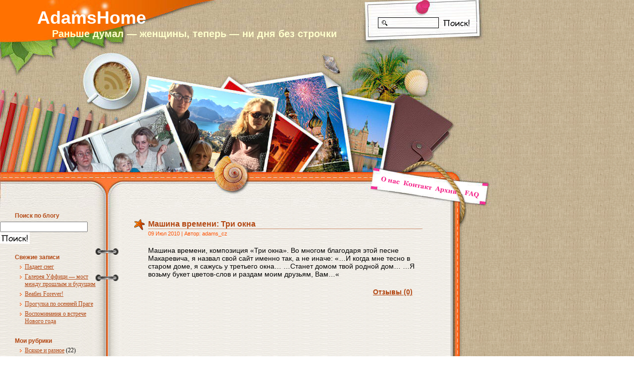

--- FILE ---
content_type: text/html; charset=UTF-8
request_url: https://blog.adamov.info/tag/%D1%82%D1%80%D0%B8-%D0%BE%D0%BA%D0%BD%D0%B0/
body_size: 11333
content:
<!DOCTYPE html PUBLIC "-//W3C//DTD XHTML 1.0 Transitional//EN" "http://www.w3.org/TR/xhtml1/DTD/xhtml1-transitional.dtd">
<html xmlns="http://www.w3.org/1999/xhtml">
<head>
<meta http-equiv="Content-Type" content="text/html; charset=UTF-8" />
<title>AdamsHomeТри окна | AdamsHome</title>
<meta name="generator" content="WordPress 6.9" />
<link rel="stylesheet" href="https://blog.adamov.info/wp-content/themes/travelling-logbook/style.css" type="text/css" media="screen" />

<!--[if lte IE 6]>
<link rel="stylesheet" type="text/css" href="https://blog.adamov.info/wp-content/themes/travelling-logbook/ie6.css" />
<![endif]-->

<!--[if IE 7]>
<link rel="stylesheet" type="text/css" href="https://blog.adamov.info/wp-content/themes/travelling-logbook/ie7.css" />
<![endif]-->

<link rel="alternate" type="application/rss+xml" title="RSS 2.0" href="https://blog.adamov.info/feed/" />
<link rel="alternate" type="text/xml" title="RSS .92" href="https://blog.adamov.info/feed/rss/" />
<link rel="alternate" type="application/atom+xml" title="Atom 0.3" href="https://blog.adamov.info/feed/atom/" />
<link rel="pingback" href="https://blog.adamov.info/xmlrpc.php" />
	<link rel='archives' title='Февраль 2025' href='https://blog.adamov.info/2025/02/' />
	<link rel='archives' title='Июнь 2024' href='https://blog.adamov.info/2024/06/' />
	<link rel='archives' title='Декабрь 2019' href='https://blog.adamov.info/2019/12/' />
	<link rel='archives' title='Октябрь 2019' href='https://blog.adamov.info/2019/10/' />
	<link rel='archives' title='Январь 2018' href='https://blog.adamov.info/2018/01/' />
	<link rel='archives' title='Апрель 2017' href='https://blog.adamov.info/2017/04/' />
	<link rel='archives' title='Март 2017' href='https://blog.adamov.info/2017/03/' />
	<link rel='archives' title='Октябрь 2016' href='https://blog.adamov.info/2016/10/' />
	<link rel='archives' title='Февраль 2016' href='https://blog.adamov.info/2016/02/' />
	<link rel='archives' title='Январь 2016' href='https://blog.adamov.info/2016/01/' />
	<link rel='archives' title='Октябрь 2015' href='https://blog.adamov.info/2015/10/' />
	<link rel='archives' title='Январь 2013' href='https://blog.adamov.info/2013/01/' />
	<link rel='archives' title='Ноябрь 2012' href='https://blog.adamov.info/2012/11/' />
	<link rel='archives' title='Октябрь 2012' href='https://blog.adamov.info/2012/10/' />
	<link rel='archives' title='Сентябрь 2012' href='https://blog.adamov.info/2012/09/' />
	<link rel='archives' title='Июль 2012' href='https://blog.adamov.info/2012/07/' />
	<link rel='archives' title='Май 2012' href='https://blog.adamov.info/2012/05/' />
	<link rel='archives' title='Апрель 2012' href='https://blog.adamov.info/2012/04/' />
	<link rel='archives' title='Март 2012' href='https://blog.adamov.info/2012/03/' />
	<link rel='archives' title='Февраль 2012' href='https://blog.adamov.info/2012/02/' />
	<link rel='archives' title='Январь 2012' href='https://blog.adamov.info/2012/01/' />
	<link rel='archives' title='Ноябрь 2011' href='https://blog.adamov.info/2011/11/' />
	<link rel='archives' title='Октябрь 2011' href='https://blog.adamov.info/2011/10/' />
	<link rel='archives' title='Июль 2011' href='https://blog.adamov.info/2011/07/' />
	<link rel='archives' title='Март 2011' href='https://blog.adamov.info/2011/03/' />
	<link rel='archives' title='Февраль 2011' href='https://blog.adamov.info/2011/02/' />
	<link rel='archives' title='Январь 2011' href='https://blog.adamov.info/2011/01/' />
	<link rel='archives' title='Декабрь 2010' href='https://blog.adamov.info/2010/12/' />
	<link rel='archives' title='Ноябрь 2010' href='https://blog.adamov.info/2010/11/' />
	<link rel='archives' title='Октябрь 2010' href='https://blog.adamov.info/2010/10/' />
	<link rel='archives' title='Сентябрь 2010' href='https://blog.adamov.info/2010/09/' />
	<link rel='archives' title='Август 2010' href='https://blog.adamov.info/2010/08/' />
	<link rel='archives' title='Июль 2010' href='https://blog.adamov.info/2010/07/' />
	<link rel='archives' title='Июнь 2010' href='https://blog.adamov.info/2010/06/' />
	<link rel='archives' title='Май 2010' href='https://blog.adamov.info/2010/05/' />
	<link rel='archives' title='Апрель 2010' href='https://blog.adamov.info/2010/04/' />
	<link rel='archives' title='Март 2010' href='https://blog.adamov.info/2010/03/' />
	<link rel='archives' title='Февраль 2010' href='https://blog.adamov.info/2010/02/' />
	<link rel='archives' title='Январь 2010' href='https://blog.adamov.info/2010/01/' />
	<link rel='archives' title='Декабрь 2009' href='https://blog.adamov.info/2009/12/' />
	<link rel='archives' title='Ноябрь 2009' href='https://blog.adamov.info/2009/11/' />
	<link rel='archives' title='Октябрь 2009' href='https://blog.adamov.info/2009/10/' />
	<link rel='archives' title='Сентябрь 2009' href='https://blog.adamov.info/2009/09/' />
	<link rel='archives' title='Август 2009' href='https://blog.adamov.info/2009/08/' />


		<!-- All in One SEO 4.9.1.1 - aioseo.com -->
	<meta name="robots" content="max-image-preview:large" />
	<meta name="google-site-verification" content="zCGHntAX4ydKDhYYWi8PWFPaHt3AU36s-Db5EHJ99SY" />
	<link rel="canonical" href="https://blog.adamov.info/tag/%d1%82%d1%80%d0%b8-%d0%be%d0%ba%d0%bd%d0%b0/" />
	<meta name="generator" content="All in One SEO (AIOSEO) 4.9.1.1" />
		<script type="application/ld+json" class="aioseo-schema">
			{"@context":"https:\/\/schema.org","@graph":[{"@type":"BreadcrumbList","@id":"https:\/\/blog.adamov.info\/tag\/%D1%82%D1%80%D0%B8-%D0%BE%D0%BA%D0%BD%D0%B0\/#breadcrumblist","itemListElement":[{"@type":"ListItem","@id":"https:\/\/blog.adamov.info#listItem","position":1,"name":"\u0413\u043b\u0430\u0432\u043d\u0430\u044f","item":"https:\/\/blog.adamov.info","nextItem":{"@type":"ListItem","@id":"https:\/\/blog.adamov.info\/tag\/%d1%82%d1%80%d0%b8-%d0%be%d0%ba%d0%bd%d0%b0\/#listItem","name":"\u0422\u0440\u0438 \u043e\u043a\u043d\u0430"}},{"@type":"ListItem","@id":"https:\/\/blog.adamov.info\/tag\/%d1%82%d1%80%d0%b8-%d0%be%d0%ba%d0%bd%d0%b0\/#listItem","position":2,"name":"\u0422\u0440\u0438 \u043e\u043a\u043d\u0430","previousItem":{"@type":"ListItem","@id":"https:\/\/blog.adamov.info#listItem","name":"\u0413\u043b\u0430\u0432\u043d\u0430\u044f"}}]},{"@type":"CollectionPage","@id":"https:\/\/blog.adamov.info\/tag\/%D1%82%D1%80%D0%B8-%D0%BE%D0%BA%D0%BD%D0%B0\/#collectionpage","url":"https:\/\/blog.adamov.info\/tag\/%D1%82%D1%80%D0%B8-%D0%BE%D0%BA%D0%BD%D0%B0\/","name":"\u0422\u0440\u0438 \u043e\u043a\u043d\u0430 | AdamsHome","inLanguage":"ru-RU","isPartOf":{"@id":"https:\/\/blog.adamov.info\/#website"},"breadcrumb":{"@id":"https:\/\/blog.adamov.info\/tag\/%D1%82%D1%80%D0%B8-%D0%BE%D0%BA%D0%BD%D0%B0\/#breadcrumblist"}},{"@type":"Organization","@id":"https:\/\/blog.adamov.info\/#organization","name":"AdamsHome","description":"\u0420\u0430\u043d\u044c\u0448\u0435 \u0434\u0443\u043c\u0430\u043b - \u0436\u0435\u043d\u0449\u0438\u043d\u044b, \u0442\u0435\u043f\u0435\u0440\u044c - \u043d\u0438 \u0434\u043d\u044f \u0431\u0435\u0437 \u0441\u0442\u0440\u043e\u0447\u043a\u0438","url":"https:\/\/blog.adamov.info\/"},{"@type":"WebSite","@id":"https:\/\/blog.adamov.info\/#website","url":"https:\/\/blog.adamov.info\/","name":"AdamsHome","description":"\u0420\u0430\u043d\u044c\u0448\u0435 \u0434\u0443\u043c\u0430\u043b - \u0436\u0435\u043d\u0449\u0438\u043d\u044b, \u0442\u0435\u043f\u0435\u0440\u044c - \u043d\u0438 \u0434\u043d\u044f \u0431\u0435\u0437 \u0441\u0442\u0440\u043e\u0447\u043a\u0438","inLanguage":"ru-RU","publisher":{"@id":"https:\/\/blog.adamov.info\/#organization"}}]}
		</script>
		<!-- All in One SEO -->

<link rel="alternate" type="application/rss+xml" title="AdamsHome &raquo; Лента метки Три окна" href="https://blog.adamov.info/tag/%d1%82%d1%80%d0%b8-%d0%be%d0%ba%d0%bd%d0%b0/feed/" />
<style id='wp-img-auto-sizes-contain-inline-css' type='text/css'>
img:is([sizes=auto i],[sizes^="auto," i]){contain-intrinsic-size:3000px 1500px}
/*# sourceURL=wp-img-auto-sizes-contain-inline-css */
</style>
<style id='wp-emoji-styles-inline-css' type='text/css'>

	img.wp-smiley, img.emoji {
		display: inline !important;
		border: none !important;
		box-shadow: none !important;
		height: 1em !important;
		width: 1em !important;
		margin: 0 0.07em !important;
		vertical-align: -0.1em !important;
		background: none !important;
		padding: 0 !important;
	}
/*# sourceURL=wp-emoji-styles-inline-css */
</style>
<style id='wp-block-library-inline-css' type='text/css'>
:root{--wp-block-synced-color:#7a00df;--wp-block-synced-color--rgb:122,0,223;--wp-bound-block-color:var(--wp-block-synced-color);--wp-editor-canvas-background:#ddd;--wp-admin-theme-color:#007cba;--wp-admin-theme-color--rgb:0,124,186;--wp-admin-theme-color-darker-10:#006ba1;--wp-admin-theme-color-darker-10--rgb:0,107,160.5;--wp-admin-theme-color-darker-20:#005a87;--wp-admin-theme-color-darker-20--rgb:0,90,135;--wp-admin-border-width-focus:2px}@media (min-resolution:192dpi){:root{--wp-admin-border-width-focus:1.5px}}.wp-element-button{cursor:pointer}:root .has-very-light-gray-background-color{background-color:#eee}:root .has-very-dark-gray-background-color{background-color:#313131}:root .has-very-light-gray-color{color:#eee}:root .has-very-dark-gray-color{color:#313131}:root .has-vivid-green-cyan-to-vivid-cyan-blue-gradient-background{background:linear-gradient(135deg,#00d084,#0693e3)}:root .has-purple-crush-gradient-background{background:linear-gradient(135deg,#34e2e4,#4721fb 50%,#ab1dfe)}:root .has-hazy-dawn-gradient-background{background:linear-gradient(135deg,#faaca8,#dad0ec)}:root .has-subdued-olive-gradient-background{background:linear-gradient(135deg,#fafae1,#67a671)}:root .has-atomic-cream-gradient-background{background:linear-gradient(135deg,#fdd79a,#004a59)}:root .has-nightshade-gradient-background{background:linear-gradient(135deg,#330968,#31cdcf)}:root .has-midnight-gradient-background{background:linear-gradient(135deg,#020381,#2874fc)}:root{--wp--preset--font-size--normal:16px;--wp--preset--font-size--huge:42px}.has-regular-font-size{font-size:1em}.has-larger-font-size{font-size:2.625em}.has-normal-font-size{font-size:var(--wp--preset--font-size--normal)}.has-huge-font-size{font-size:var(--wp--preset--font-size--huge)}.has-text-align-center{text-align:center}.has-text-align-left{text-align:left}.has-text-align-right{text-align:right}.has-fit-text{white-space:nowrap!important}#end-resizable-editor-section{display:none}.aligncenter{clear:both}.items-justified-left{justify-content:flex-start}.items-justified-center{justify-content:center}.items-justified-right{justify-content:flex-end}.items-justified-space-between{justify-content:space-between}.screen-reader-text{border:0;clip-path:inset(50%);height:1px;margin:-1px;overflow:hidden;padding:0;position:absolute;width:1px;word-wrap:normal!important}.screen-reader-text:focus{background-color:#ddd;clip-path:none;color:#444;display:block;font-size:1em;height:auto;left:5px;line-height:normal;padding:15px 23px 14px;text-decoration:none;top:5px;width:auto;z-index:100000}html :where(.has-border-color){border-style:solid}html :where([style*=border-top-color]){border-top-style:solid}html :where([style*=border-right-color]){border-right-style:solid}html :where([style*=border-bottom-color]){border-bottom-style:solid}html :where([style*=border-left-color]){border-left-style:solid}html :where([style*=border-width]){border-style:solid}html :where([style*=border-top-width]){border-top-style:solid}html :where([style*=border-right-width]){border-right-style:solid}html :where([style*=border-bottom-width]){border-bottom-style:solid}html :where([style*=border-left-width]){border-left-style:solid}html :where(img[class*=wp-image-]){height:auto;max-width:100%}:where(figure){margin:0 0 1em}html :where(.is-position-sticky){--wp-admin--admin-bar--position-offset:var(--wp-admin--admin-bar--height,0px)}@media screen and (max-width:600px){html :where(.is-position-sticky){--wp-admin--admin-bar--position-offset:0px}}

/*# sourceURL=wp-block-library-inline-css */
</style><style id='global-styles-inline-css' type='text/css'>
:root{--wp--preset--aspect-ratio--square: 1;--wp--preset--aspect-ratio--4-3: 4/3;--wp--preset--aspect-ratio--3-4: 3/4;--wp--preset--aspect-ratio--3-2: 3/2;--wp--preset--aspect-ratio--2-3: 2/3;--wp--preset--aspect-ratio--16-9: 16/9;--wp--preset--aspect-ratio--9-16: 9/16;--wp--preset--color--black: #000000;--wp--preset--color--cyan-bluish-gray: #abb8c3;--wp--preset--color--white: #ffffff;--wp--preset--color--pale-pink: #f78da7;--wp--preset--color--vivid-red: #cf2e2e;--wp--preset--color--luminous-vivid-orange: #ff6900;--wp--preset--color--luminous-vivid-amber: #fcb900;--wp--preset--color--light-green-cyan: #7bdcb5;--wp--preset--color--vivid-green-cyan: #00d084;--wp--preset--color--pale-cyan-blue: #8ed1fc;--wp--preset--color--vivid-cyan-blue: #0693e3;--wp--preset--color--vivid-purple: #9b51e0;--wp--preset--gradient--vivid-cyan-blue-to-vivid-purple: linear-gradient(135deg,rgb(6,147,227) 0%,rgb(155,81,224) 100%);--wp--preset--gradient--light-green-cyan-to-vivid-green-cyan: linear-gradient(135deg,rgb(122,220,180) 0%,rgb(0,208,130) 100%);--wp--preset--gradient--luminous-vivid-amber-to-luminous-vivid-orange: linear-gradient(135deg,rgb(252,185,0) 0%,rgb(255,105,0) 100%);--wp--preset--gradient--luminous-vivid-orange-to-vivid-red: linear-gradient(135deg,rgb(255,105,0) 0%,rgb(207,46,46) 100%);--wp--preset--gradient--very-light-gray-to-cyan-bluish-gray: linear-gradient(135deg,rgb(238,238,238) 0%,rgb(169,184,195) 100%);--wp--preset--gradient--cool-to-warm-spectrum: linear-gradient(135deg,rgb(74,234,220) 0%,rgb(151,120,209) 20%,rgb(207,42,186) 40%,rgb(238,44,130) 60%,rgb(251,105,98) 80%,rgb(254,248,76) 100%);--wp--preset--gradient--blush-light-purple: linear-gradient(135deg,rgb(255,206,236) 0%,rgb(152,150,240) 100%);--wp--preset--gradient--blush-bordeaux: linear-gradient(135deg,rgb(254,205,165) 0%,rgb(254,45,45) 50%,rgb(107,0,62) 100%);--wp--preset--gradient--luminous-dusk: linear-gradient(135deg,rgb(255,203,112) 0%,rgb(199,81,192) 50%,rgb(65,88,208) 100%);--wp--preset--gradient--pale-ocean: linear-gradient(135deg,rgb(255,245,203) 0%,rgb(182,227,212) 50%,rgb(51,167,181) 100%);--wp--preset--gradient--electric-grass: linear-gradient(135deg,rgb(202,248,128) 0%,rgb(113,206,126) 100%);--wp--preset--gradient--midnight: linear-gradient(135deg,rgb(2,3,129) 0%,rgb(40,116,252) 100%);--wp--preset--font-size--small: 13px;--wp--preset--font-size--medium: 20px;--wp--preset--font-size--large: 36px;--wp--preset--font-size--x-large: 42px;--wp--preset--spacing--20: 0.44rem;--wp--preset--spacing--30: 0.67rem;--wp--preset--spacing--40: 1rem;--wp--preset--spacing--50: 1.5rem;--wp--preset--spacing--60: 2.25rem;--wp--preset--spacing--70: 3.38rem;--wp--preset--spacing--80: 5.06rem;--wp--preset--shadow--natural: 6px 6px 9px rgba(0, 0, 0, 0.2);--wp--preset--shadow--deep: 12px 12px 50px rgba(0, 0, 0, 0.4);--wp--preset--shadow--sharp: 6px 6px 0px rgba(0, 0, 0, 0.2);--wp--preset--shadow--outlined: 6px 6px 0px -3px rgb(255, 255, 255), 6px 6px rgb(0, 0, 0);--wp--preset--shadow--crisp: 6px 6px 0px rgb(0, 0, 0);}:where(.is-layout-flex){gap: 0.5em;}:where(.is-layout-grid){gap: 0.5em;}body .is-layout-flex{display: flex;}.is-layout-flex{flex-wrap: wrap;align-items: center;}.is-layout-flex > :is(*, div){margin: 0;}body .is-layout-grid{display: grid;}.is-layout-grid > :is(*, div){margin: 0;}:where(.wp-block-columns.is-layout-flex){gap: 2em;}:where(.wp-block-columns.is-layout-grid){gap: 2em;}:where(.wp-block-post-template.is-layout-flex){gap: 1.25em;}:where(.wp-block-post-template.is-layout-grid){gap: 1.25em;}.has-black-color{color: var(--wp--preset--color--black) !important;}.has-cyan-bluish-gray-color{color: var(--wp--preset--color--cyan-bluish-gray) !important;}.has-white-color{color: var(--wp--preset--color--white) !important;}.has-pale-pink-color{color: var(--wp--preset--color--pale-pink) !important;}.has-vivid-red-color{color: var(--wp--preset--color--vivid-red) !important;}.has-luminous-vivid-orange-color{color: var(--wp--preset--color--luminous-vivid-orange) !important;}.has-luminous-vivid-amber-color{color: var(--wp--preset--color--luminous-vivid-amber) !important;}.has-light-green-cyan-color{color: var(--wp--preset--color--light-green-cyan) !important;}.has-vivid-green-cyan-color{color: var(--wp--preset--color--vivid-green-cyan) !important;}.has-pale-cyan-blue-color{color: var(--wp--preset--color--pale-cyan-blue) !important;}.has-vivid-cyan-blue-color{color: var(--wp--preset--color--vivid-cyan-blue) !important;}.has-vivid-purple-color{color: var(--wp--preset--color--vivid-purple) !important;}.has-black-background-color{background-color: var(--wp--preset--color--black) !important;}.has-cyan-bluish-gray-background-color{background-color: var(--wp--preset--color--cyan-bluish-gray) !important;}.has-white-background-color{background-color: var(--wp--preset--color--white) !important;}.has-pale-pink-background-color{background-color: var(--wp--preset--color--pale-pink) !important;}.has-vivid-red-background-color{background-color: var(--wp--preset--color--vivid-red) !important;}.has-luminous-vivid-orange-background-color{background-color: var(--wp--preset--color--luminous-vivid-orange) !important;}.has-luminous-vivid-amber-background-color{background-color: var(--wp--preset--color--luminous-vivid-amber) !important;}.has-light-green-cyan-background-color{background-color: var(--wp--preset--color--light-green-cyan) !important;}.has-vivid-green-cyan-background-color{background-color: var(--wp--preset--color--vivid-green-cyan) !important;}.has-pale-cyan-blue-background-color{background-color: var(--wp--preset--color--pale-cyan-blue) !important;}.has-vivid-cyan-blue-background-color{background-color: var(--wp--preset--color--vivid-cyan-blue) !important;}.has-vivid-purple-background-color{background-color: var(--wp--preset--color--vivid-purple) !important;}.has-black-border-color{border-color: var(--wp--preset--color--black) !important;}.has-cyan-bluish-gray-border-color{border-color: var(--wp--preset--color--cyan-bluish-gray) !important;}.has-white-border-color{border-color: var(--wp--preset--color--white) !important;}.has-pale-pink-border-color{border-color: var(--wp--preset--color--pale-pink) !important;}.has-vivid-red-border-color{border-color: var(--wp--preset--color--vivid-red) !important;}.has-luminous-vivid-orange-border-color{border-color: var(--wp--preset--color--luminous-vivid-orange) !important;}.has-luminous-vivid-amber-border-color{border-color: var(--wp--preset--color--luminous-vivid-amber) !important;}.has-light-green-cyan-border-color{border-color: var(--wp--preset--color--light-green-cyan) !important;}.has-vivid-green-cyan-border-color{border-color: var(--wp--preset--color--vivid-green-cyan) !important;}.has-pale-cyan-blue-border-color{border-color: var(--wp--preset--color--pale-cyan-blue) !important;}.has-vivid-cyan-blue-border-color{border-color: var(--wp--preset--color--vivid-cyan-blue) !important;}.has-vivid-purple-border-color{border-color: var(--wp--preset--color--vivid-purple) !important;}.has-vivid-cyan-blue-to-vivid-purple-gradient-background{background: var(--wp--preset--gradient--vivid-cyan-blue-to-vivid-purple) !important;}.has-light-green-cyan-to-vivid-green-cyan-gradient-background{background: var(--wp--preset--gradient--light-green-cyan-to-vivid-green-cyan) !important;}.has-luminous-vivid-amber-to-luminous-vivid-orange-gradient-background{background: var(--wp--preset--gradient--luminous-vivid-amber-to-luminous-vivid-orange) !important;}.has-luminous-vivid-orange-to-vivid-red-gradient-background{background: var(--wp--preset--gradient--luminous-vivid-orange-to-vivid-red) !important;}.has-very-light-gray-to-cyan-bluish-gray-gradient-background{background: var(--wp--preset--gradient--very-light-gray-to-cyan-bluish-gray) !important;}.has-cool-to-warm-spectrum-gradient-background{background: var(--wp--preset--gradient--cool-to-warm-spectrum) !important;}.has-blush-light-purple-gradient-background{background: var(--wp--preset--gradient--blush-light-purple) !important;}.has-blush-bordeaux-gradient-background{background: var(--wp--preset--gradient--blush-bordeaux) !important;}.has-luminous-dusk-gradient-background{background: var(--wp--preset--gradient--luminous-dusk) !important;}.has-pale-ocean-gradient-background{background: var(--wp--preset--gradient--pale-ocean) !important;}.has-electric-grass-gradient-background{background: var(--wp--preset--gradient--electric-grass) !important;}.has-midnight-gradient-background{background: var(--wp--preset--gradient--midnight) !important;}.has-small-font-size{font-size: var(--wp--preset--font-size--small) !important;}.has-medium-font-size{font-size: var(--wp--preset--font-size--medium) !important;}.has-large-font-size{font-size: var(--wp--preset--font-size--large) !important;}.has-x-large-font-size{font-size: var(--wp--preset--font-size--x-large) !important;}
/*# sourceURL=global-styles-inline-css */
</style>

<style id='classic-theme-styles-inline-css' type='text/css'>
/*! This file is auto-generated */
.wp-block-button__link{color:#fff;background-color:#32373c;border-radius:9999px;box-shadow:none;text-decoration:none;padding:calc(.667em + 2px) calc(1.333em + 2px);font-size:1.125em}.wp-block-file__button{background:#32373c;color:#fff;text-decoration:none}
/*# sourceURL=/wp-includes/css/classic-themes.min.css */
</style>
<link rel='stylesheet' id='fancybox-css' href='https://blog.adamov.info/wp-content/plugins/easy-fancybox/fancybox/1.5.4/jquery.fancybox.min.css?ver=6.9' type='text/css' media='screen' />
<style id='fancybox-inline-css' type='text/css'>
#fancybox-outer{background:#ffffff}#fancybox-content{background:#ffffff;border-color:#ffffff;color:#000000;}#fancybox-title,#fancybox-title-float-main{color:#fff}
/*# sourceURL=fancybox-inline-css */
</style>
<script type="text/javascript" src="https://blog.adamov.info/wp-includes/js/jquery/jquery.min.js?ver=3.7.1" id="jquery-core-js"></script>
<script type="text/javascript" src="https://blog.adamov.info/wp-includes/js/jquery/jquery-migrate.min.js?ver=3.4.1" id="jquery-migrate-js"></script>
<script type="text/javascript" src="https://blog.adamov.info/wp-content/plugins/podcasting/js/tsg_new_window.js?ver=0.1" id="tsg_new_window_js-js"></script>
<link rel="https://api.w.org/" href="https://blog.adamov.info/wp-json/" /><link rel="alternate" title="JSON" type="application/json" href="https://blog.adamov.info/wp-json/wp/v2/tags/273" /><link rel="EditURI" type="application/rsd+xml" title="RSD" href="https://blog.adamov.info/xmlrpc.php?rsd" />
<meta name="generator" content="WordPress 6.9" />

</head>

<body>
<!-- body start -->
<div id="wrapper">

<!-- header start -->
	<div id="header">

<!-- searchtool start -->
    	<div id="searchbox">
        <form method="get" id="searchform" action="https://blog.adamov.info/">
  <p>
    <input class="searchtext" type="text" value="" name="s" id="s" />
    <input class="searchbutton" type="image" name="searchsubmit" title="Поиск" src="https://blog.adamov.info/wp-content/themes/travelling-logbook/images/searchbutton.jpg" />
  </p>
</form>    	</div>
<!-- searchtool end -->

		<div id="titles">
        	<h1><a href="https://blog.adamov.info">AdamsHome</a></h1>
            <h2>Раньше думал &#8212; женщины, теперь &#8212; ни дня без строчки</h2>
    </div>

		<div id="rss"><a href="https://blog.adamov.info/feed/"><img src="https://blog.adamov.info/wp-content/themes/travelling-logbook/images/rss-icon.gif" alt="rss" /></a></div>

		<ul id="navigation">
			<li id="nav1"><a href="http://blog.adamov.info/about"><img src="https://blog.adamov.info/wp-content/themes/travelling-logbook/images/nav1.jpg" alt="home" /></a></li>
			<li id="nav2"><a href="http://blog.adamov.info/connecting-people"><img src="https://blog.adamov.info/wp-content/themes/travelling-logbook/images/nav2.jpg" alt="about" /></a></li>
			<li id="nav3"><a href="https://blog.adamov.info"><img src="https://blog.adamov.info/wp-content/themes/travelling-logbook/images/nav3.jpg" alt="contact" /></a></li>
			<li id="nav4"><a href="http://blog.adamov.info/faq"><img src="https://blog.adamov.info/wp-content/themes/travelling-logbook/images/nav4.jpg" alt="faq" /></a></li>
		</ul>

    </div>
<!-- header end -->
<!-- container start -->
	<div id="container">

<!-- sidebar start -->
  <div id="sidebar">
    <ul>
      <li id="search-3" class="widget widget_search"><h2 class="widgettitle">Поиск по блогу</h2>
<form method="get" id="searchform" action="https://blog.adamov.info/">
  <p>
    <input class="searchtext" type="text" value="" name="s" id="s" />
    <input class="searchbutton" type="image" name="searchsubmit" title="Поиск" src="https://blog.adamov.info/wp-content/themes/travelling-logbook/images/searchbutton.jpg" />
  </p>
</form></li>

		<li id="recent-posts-3" class="widget widget_recent_entries">
		<h2 class="widgettitle">Свежие записи</h2>

		<ul>
											<li>
					<a href="https://blog.adamov.info/2025/02/%d0%bf%d0%b0%d0%b4%d0%b0%d0%b5%d1%82-%d1%81%d0%bd%d0%b5%d0%b3/">Падает снег</a>
									</li>
											<li>
					<a href="https://blog.adamov.info/2024/06/%d0%b3%d0%b0%d0%bb%d0%b5%d1%80%d0%b5%d1%8f-%d1%83%d1%84%d1%84%d0%b8%d1%86%d0%b8-%d0%bc%d0%be%d1%81%d1%82-%d0%bc%d0%b5%d0%b6%d0%b4%d1%83-%d0%bf%d1%80%d0%be%d1%88%d0%bb%d1%8b%d0%bc-%d0%b8-%d0%b1%d1%83/">Галерея Уффици &#8212; мост между прошлым и будущим</a>
									</li>
											<li>
					<a href="https://blog.adamov.info/2019/12/%d0%b4%d0%b0-%d1%8f-%d0%b1%d0%b8%d1%82%d0%bb%d0%be%d0%bc%d0%b0%d0%bd/">Beatles Forever!</a>
									</li>
											<li>
					<a href="https://blog.adamov.info/2019/10/%d0%bf%d1%80%d0%be%d0%b3%d1%83%d0%bb%d0%ba%d0%b0-%d0%bf%d0%be-%d0%be%d1%81%d0%b5%d0%bd%d0%bd%d0%b5%d0%b9-%d0%bf%d1%80%d0%b0%d0%b3%d0%b5/">Прогулка по осенней Праге</a>
									</li>
											<li>
					<a href="https://blog.adamov.info/2018/01/%d0%b2%d0%be%d1%81%d0%bf%d0%be%d0%bc%d0%b8%d0%bd%d0%b0%d0%bd%d0%b8%d1%8f-%d0%be-%d0%b2%d1%81%d1%82%d1%80%d0%b5%d1%87%d0%b5-%d0%bd%d0%be%d0%b2%d0%be%d0%b3%d0%be-%d0%b3%d0%be%d0%b4%d0%b0/">Воспоминания о встрече Нового года</a>
									</li>
					</ul>

		</li>
<li id="categories-3" class="widget widget_categories"><h2 class="widgettitle">Мои рубрики</h2>

			<ul>
					<li class="cat-item cat-item-9"><a href="https://blog.adamov.info/category/%d0%b2%d1%81%d1%8f%d0%ba%d0%be%d0%b5-%d0%b8-%d1%80%d0%b0%d0%b7%d0%bd%d0%be%d0%b5/">Всякое и разное</a> (22)
</li>
	<li class="cat-item cat-item-6"><a href="https://blog.adamov.info/category/%d0%b4%d0%b5%d0%bb%d0%b0-%d1%81%d0%b5%d0%bc%d0%b5%d0%b9%d0%bd%d1%8b%d0%b5/">Дела семейные</a> (49)
</li>
	<li class="cat-item cat-item-12"><a href="https://blog.adamov.info/category/%d0%b8%d0%b3%d1%80%d1%83%d1%88%d0%ba%d0%b8-%d0%b4%d0%bb%d1%8f-%d0%bc%d1%83%d0%b6%d1%87%d0%b8%d0%bd/">Игрушки для мужчин</a> (80)
</li>
	<li class="cat-item cat-item-8"><a href="https://blog.adamov.info/category/%d0%bd%d0%b0%d1%81%d1%82%d1%80%d0%be%d0%b5%d0%bd%d0%b8%d1%8f/">Настроения</a> (61)
</li>
	<li class="cat-item cat-item-1"><a href="https://blog.adamov.info/category/uncategorized/">Новости</a> (15)
</li>
	<li class="cat-item cat-item-4"><a href="https://blog.adamov.info/category/%d1%84%d0%b8%d0%bb%d1%8c%d0%bc%d1%8b-%d0%b4%d0%bb%d1%8f-iphone/">Фильмы для IPHONE</a> (2)
</li>
	<li class="cat-item cat-item-11"><a href="https://blog.adamov.info/category/%d1%85%d0%be%d1%80%d0%be%d1%88%d0%b0%d1%8f-%d0%bc%d1%83%d0%b7%d1%8b%d0%ba%d0%b0/">Хорошая музыка</a> (117)
</li>
	<li class="cat-item cat-item-10"><a href="https://blog.adamov.info/category/%d1%85%d0%be%d1%80%d0%be%d1%88%d0%b8%d0%b5-%d0%ba%d0%bd%d0%b8%d0%b3%d0%b8/">Хорошие книги</a> (20)
</li>
	<li class="cat-item cat-item-7"><a href="https://blog.adamov.info/category/%d1%85%d0%be%d1%80%d0%be%d1%88%d0%b8%d0%b5-%d1%84%d0%b8%d0%bb%d1%8c%d0%bc%d1%8b/">Хорошие фильмы</a> (45)
</li>
	<li class="cat-item cat-item-464"><a href="https://blog.adamov.info/category/%d1%87%d0%b5%d1%85%d0%b8%d1%8f/">Чехия</a> (4)
<ul class='children'>
	<li class="cat-item cat-item-465"><a href="https://blog.adamov.info/category/%d1%87%d0%b5%d1%85%d0%b8%d1%8f/%d0%bc%d0%be%d1%8f-%d0%bf%d1%80%d0%b0%d0%b3%d0%b0/">Моя Прага</a> (3)
</li>
</ul>
</li>
	<li class="cat-item cat-item-5"><a href="https://blog.adamov.info/category/%d1%8f-%d1%85%d0%be%d1%82%d0%b5%d0%bb-%d0%b1%d1%8b-%d0%bf%d1%80%d0%be%d0%b9%d1%82%d0%b8-%d1%81%d1%82%d0%be-%d0%b4%d0%be%d1%80%d0%be%d0%b3/">Я хотел бы пройти сто дорог&#8230;</a> (57)
<ul class='children'>
	<li class="cat-item cat-item-374"><a href="https://blog.adamov.info/category/%d1%8f-%d1%85%d0%be%d1%82%d0%b5%d0%bb-%d0%b1%d1%8b-%d0%bf%d1%80%d0%be%d0%b9%d1%82%d0%b8-%d1%81%d1%82%d0%be-%d0%b4%d0%be%d1%80%d0%be%d0%b3/iphone-news/">iPhone-news</a> (1)
</li>
</ul>
</li>
			</ul>

			</li>
<li id="archives-3" class="widget widget_archive"><h2 class="widgettitle">Архивариус</h2>

			<ul>
					<li><a href='https://blog.adamov.info/2025/02/'>Февраль 2025</a>&nbsp;(1)</li>
	<li><a href='https://blog.adamov.info/2024/06/'>Июнь 2024</a>&nbsp;(1)</li>
	<li><a href='https://blog.adamov.info/2019/12/'>Декабрь 2019</a>&nbsp;(1)</li>
	<li><a href='https://blog.adamov.info/2019/10/'>Октябрь 2019</a>&nbsp;(1)</li>
	<li><a href='https://blog.adamov.info/2018/01/'>Январь 2018</a>&nbsp;(1)</li>
	<li><a href='https://blog.adamov.info/2017/04/'>Апрель 2017</a>&nbsp;(2)</li>
	<li><a href='https://blog.adamov.info/2017/03/'>Март 2017</a>&nbsp;(2)</li>
	<li><a href='https://blog.adamov.info/2016/10/'>Октябрь 2016</a>&nbsp;(1)</li>
	<li><a href='https://blog.adamov.info/2016/02/'>Февраль 2016</a>&nbsp;(1)</li>
	<li><a href='https://blog.adamov.info/2016/01/'>Январь 2016</a>&nbsp;(1)</li>
	<li><a href='https://blog.adamov.info/2015/10/'>Октябрь 2015</a>&nbsp;(1)</li>
	<li><a href='https://blog.adamov.info/2013/01/'>Январь 2013</a>&nbsp;(1)</li>
	<li><a href='https://blog.adamov.info/2012/11/'>Ноябрь 2012</a>&nbsp;(1)</li>
	<li><a href='https://blog.adamov.info/2012/10/'>Октябрь 2012</a>&nbsp;(1)</li>
	<li><a href='https://blog.adamov.info/2012/09/'>Сентябрь 2012</a>&nbsp;(1)</li>
	<li><a href='https://blog.adamov.info/2012/07/'>Июль 2012</a>&nbsp;(1)</li>
	<li><a href='https://blog.adamov.info/2012/05/'>Май 2012</a>&nbsp;(2)</li>
	<li><a href='https://blog.adamov.info/2012/04/'>Апрель 2012</a>&nbsp;(1)</li>
	<li><a href='https://blog.adamov.info/2012/03/'>Март 2012</a>&nbsp;(5)</li>
	<li><a href='https://blog.adamov.info/2012/02/'>Февраль 2012</a>&nbsp;(1)</li>
	<li><a href='https://blog.adamov.info/2012/01/'>Январь 2012</a>&nbsp;(3)</li>
	<li><a href='https://blog.adamov.info/2011/11/'>Ноябрь 2011</a>&nbsp;(1)</li>
	<li><a href='https://blog.adamov.info/2011/10/'>Октябрь 2011</a>&nbsp;(3)</li>
	<li><a href='https://blog.adamov.info/2011/07/'>Июль 2011</a>&nbsp;(2)</li>
	<li><a href='https://blog.adamov.info/2011/03/'>Март 2011</a>&nbsp;(3)</li>
	<li><a href='https://blog.adamov.info/2011/02/'>Февраль 2011</a>&nbsp;(1)</li>
	<li><a href='https://blog.adamov.info/2011/01/'>Январь 2011</a>&nbsp;(2)</li>
	<li><a href='https://blog.adamov.info/2010/12/'>Декабрь 2010</a>&nbsp;(4)</li>
	<li><a href='https://blog.adamov.info/2010/11/'>Ноябрь 2010</a>&nbsp;(5)</li>
	<li><a href='https://blog.adamov.info/2010/10/'>Октябрь 2010</a>&nbsp;(9)</li>
	<li><a href='https://blog.adamov.info/2010/09/'>Сентябрь 2010</a>&nbsp;(5)</li>
	<li><a href='https://blog.adamov.info/2010/08/'>Август 2010</a>&nbsp;(7)</li>
	<li><a href='https://blog.adamov.info/2010/07/'>Июль 2010</a>&nbsp;(12)</li>
	<li><a href='https://blog.adamov.info/2010/06/'>Июнь 2010</a>&nbsp;(7)</li>
	<li><a href='https://blog.adamov.info/2010/05/'>Май 2010</a>&nbsp;(14)</li>
	<li><a href='https://blog.adamov.info/2010/04/'>Апрель 2010</a>&nbsp;(16)</li>
	<li><a href='https://blog.adamov.info/2010/03/'>Март 2010</a>&nbsp;(15)</li>
	<li><a href='https://blog.adamov.info/2010/02/'>Февраль 2010</a>&nbsp;(20)</li>
	<li><a href='https://blog.adamov.info/2010/01/'>Январь 2010</a>&nbsp;(13)</li>
	<li><a href='https://blog.adamov.info/2009/12/'>Декабрь 2009</a>&nbsp;(15)</li>
	<li><a href='https://blog.adamov.info/2009/11/'>Ноябрь 2009</a>&nbsp;(15)</li>
	<li><a href='https://blog.adamov.info/2009/10/'>Октябрь 2009</a>&nbsp;(19)</li>
	<li><a href='https://blog.adamov.info/2009/09/'>Сентябрь 2009</a>&nbsp;(22)</li>
	<li><a href='https://blog.adamov.info/2009/08/'>Август 2009</a>&nbsp;(2)</li>
			</ul>

			</li>
<li id="meta-3" class="widget widget_meta"><h2 class="widgettitle">Приборная доска</h2>

		<ul>
						<li><a href="https://blog.adamov.info/wp-login.php">Войти</a></li>
			<li><a href="https://blog.adamov.info/feed/">Лента записей</a></li>
			<li><a href="https://blog.adamov.info/comments/feed/">Лента комментариев</a></li>

			<li><a href="https://ru.wordpress.org/">WordPress.org</a></li>
		</ul>

		</li>
<li id="linkcat-2" class="widget widget_links"><h2 class="widgettitle">Ссылки</h2>

	<ul class='xoxo blogroll'>
<li><a href="http://mywordpress.ru/" target="_blank">MyWordPress.Ru</a></li>
<li><a href="http://ru.wikipedia.org/wiki/%D0%9F%D0%BE%D1%80%D1%82%D0%B0%D0%BB:%D0%A0%D0%BE%D1%81%D1%81%D0%B8%D1%8F" rel="co-worker" title="Портал: Россия &#8212; Википедия" target="_blank">Википедия</a></li>
<li><a href="http://echo.msk.ru/" title="«Эхо Москвы» получило в 1990-м году лицензию номер один и стало первым негосударственным радио в СССР&#8230;" target="_blank">Радиостанция &quot;Эхо Москвы&quot;</a></li>
<li><a href="http://dic.academic.ru/" rel="co-worker" title="Словари и энциклопедии на Академике" target="_blank">Словари и энциклопедии на Академике</a></li>

	</ul>
</li>

    </ul>
  </div>

<!-- divider start -->
		<div id="divider">
		  <div id="divider-top"></div>
			<div id="divider-bottom"></div>
    </div>
<!-- divider end --><!-- sidebar end -->

<!-- content start -->
        <div id="content">

                      <div class="post">
              <h2><a href="https://blog.adamov.info/2010/07/mashina_tri_okna/" title="Машина времени: Три окна">Машина времени: Три окна</a></h2>
              <div class="entry">
               	<p class="postmetadata">09 Июл 2010 | Автор: adams_cz</p>
                <p>Машина времени, композиция &#171;Три окна&#187;. Во многом благодаря этой песне Макаревича, я назвал свой сайт именно так, а не иначе: &#171;&#8230;И когда мне тесно в старом доме, я сажусь у третьего окна&#8230; &#8230;Станет домом твой родной дом&#8230; &#8230;Я возьму букет цветов-слов и раздам моим друзьям, Вам&#8230;&#171;</p>
                <div class="endline"></div>
                <p class="commentline"><a href="https://blog.adamov.info/2010/07/mashina_tri_okna/#respond">Отзывы (0)</a></p>
              </div>
            </div>
            <div class="quickjump">
              </div>
      
        </div>
<!-- content end -->

<!-- containerborder start -->
        <div id="containerborder"></div>
<!-- containerborder end -->
    </div>
<!-- container end -->

<!-- footer start -->
<div id="footer">
    	<div class="copyright">&copy; 2010-2015 <a href="https://blog.adamov.info">AdamsHome</a>. Все права защищены.<br />
<a href="https://blog.adamov.info/feed/">Публикации RSS</a> &amp; <a href="https://blog.adamov.info/comments/feed/">Комментарии RSS</a> | <a href="https://blog.adamov.info/wp-login.php">Войти</a> 
    </div>
<!-- footer end -->

</div>
<!-- body end -->
<script type="speculationrules">
{"prefetch":[{"source":"document","where":{"and":[{"href_matches":"/*"},{"not":{"href_matches":["/wp-*.php","/wp-admin/*","/wp-content/uploads/*","/wp-content/*","/wp-content/plugins/*","/wp-content/themes/travelling-logbook/*","/*\\?(.+)"]}},{"not":{"selector_matches":"a[rel~=\"nofollow\"]"}},{"not":{"selector_matches":".no-prefetch, .no-prefetch a"}}]},"eagerness":"conservative"}]}
</script>
<!-- Yandex.Metrika counter -->
<script type="text/javascript">
    (function (d, w, c) {
        (w[c] = w[c] || []).push(function() {
            try {
                w.yaCounter33015479 = new Ya.Metrika({
                    id:33015479,
                    clickmap:true,
                    trackLinks:true,
                    accurateTrackBounce:true
                });
            } catch(e) { }
        });

        var n = d.getElementsByTagName("script")[0],
            s = d.createElement("script"),
            f = function () { n.parentNode.insertBefore(s, n); };
        s.type = "text/javascript";
        s.async = true;
        s.src = "https://mc.yandex.ru/metrika/watch.js";

        if (w.opera == "[object Opera]") {
            d.addEventListener("DOMContentLoaded", f, false);
        } else { f(); }
    })(document, window, "yandex_metrika_callbacks");
</script>
<noscript><div><img src="https://mc.yandex.ru/watch/33015479" style="position:absolute; left:-9999px;" alt="" /></div></noscript>
<!-- /Yandex.Metrika counter --><script type="module"  src="https://blog.adamov.info/wp-content/plugins/all-in-one-seo-pack/dist/Lite/assets/table-of-contents.95d0dfce.js?ver=4.9.1.1" id="aioseo/js/src/vue/standalone/blocks/table-of-contents/frontend.js-js"></script>
<script type="text/javascript" src="https://blog.adamov.info/wp-content/plugins/easy-fancybox/vendor/purify.min.js?ver=6.9" id="fancybox-purify-js"></script>
<script type="text/javascript" id="jquery-fancybox-js-extra">
/* <![CDATA[ */
var efb_i18n = {"close":"\u0417\u0430\u043a\u0440\u044b\u0442\u044c","next":"\u0421\u043b\u0435\u0434\u0443\u044e\u0449\u0438\u0439","prev":"\u041f\u0440\u0435\u0434\u044b\u0434\u0443\u0449\u0438\u0439","startSlideshow":"\u0417\u0430\u043f\u0443\u0441\u0442\u0438\u0442\u044c \u0441\u043b\u0430\u0439\u0434-\u0448\u043e\u0443","toggleSize":"\u0420\u0430\u0437\u043c\u0435\u0440 \u0442\u0443\u043c\u0431\u043b\u0435\u0440\u0430"};
//# sourceURL=jquery-fancybox-js-extra
/* ]]> */
</script>
<script type="text/javascript" src="https://blog.adamov.info/wp-content/plugins/easy-fancybox/fancybox/1.5.4/jquery.fancybox.min.js?ver=6.9" id="jquery-fancybox-js"></script>
<script type="text/javascript" id="jquery-fancybox-js-after">
/* <![CDATA[ */
var fb_timeout, fb_opts={'autoScale':true,'showCloseButton':true,'width':560,'height':340,'margin':20,'pixelRatio':'false','padding':10,'centerOnScroll':false,'enableEscapeButton':true,'speedIn':300,'speedOut':300,'overlayShow':true,'hideOnOverlayClick':true,'overlayColor':'#000','overlayOpacity':0.6,'minViewportWidth':320,'minVpHeight':320,'disableCoreLightbox':'true','enableBlockControls':'true','fancybox_openBlockControls':'true' };
if(typeof easy_fancybox_handler==='undefined'){
var easy_fancybox_handler=function(){
jQuery([".nolightbox","a.wp-block-file__button","a.pin-it-button","a[href*='pinterest.com\/pin\/create']","a[href*='facebook.com\/share']","a[href*='twitter.com\/share']"].join(',')).addClass('nofancybox');
jQuery('a.fancybox-close').on('click',function(e){e.preventDefault();jQuery.fancybox.close()});
/* IMG */
						var unlinkedImageBlocks=jQuery(".wp-block-image > img:not(.nofancybox,figure.nofancybox>img)");
						unlinkedImageBlocks.wrap(function() {
							var href = jQuery( this ).attr( "src" );
							return "<a href='" + href + "'></a>";
						});
var fb_IMG_select=jQuery('a[href*=".jpg" i]:not(.nofancybox,li.nofancybox>a,figure.nofancybox>a),area[href*=".jpg" i]:not(.nofancybox),a[href*=".png" i]:not(.nofancybox,li.nofancybox>a,figure.nofancybox>a),area[href*=".png" i]:not(.nofancybox),a[href*=".webp" i]:not(.nofancybox,li.nofancybox>a,figure.nofancybox>a),area[href*=".webp" i]:not(.nofancybox),a[href*=".jpeg" i]:not(.nofancybox,li.nofancybox>a,figure.nofancybox>a),area[href*=".jpeg" i]:not(.nofancybox)');
fb_IMG_select.addClass('fancybox image');
var fb_IMG_sections=jQuery('.gallery,.wp-block-gallery,.tiled-gallery,.wp-block-jetpack-tiled-gallery,.ngg-galleryoverview,.ngg-imagebrowser,.nextgen_pro_blog_gallery,.nextgen_pro_film,.nextgen_pro_horizontal_filmstrip,.ngg-pro-masonry-wrapper,.ngg-pro-mosaic-container,.nextgen_pro_sidescroll,.nextgen_pro_slideshow,.nextgen_pro_thumbnail_grid,.tiled-gallery');
fb_IMG_sections.each(function(){jQuery(this).find(fb_IMG_select).attr('rel','gallery-'+fb_IMG_sections.index(this));});
jQuery('a.fancybox,area.fancybox,.fancybox>a').each(function(){jQuery(this).fancybox(jQuery.extend(true,{},fb_opts,{'transition':'elastic','transitionIn':'elastic','transitionOut':'elastic','opacity':false,'hideOnContentClick':false,'titleShow':true,'titlePosition':'over','titleFromAlt':true,'showNavArrows':true,'enableKeyboardNav':true,'cyclic':false,'mouseWheel':'true','changeSpeed':250,'changeFade':300}))});
};};
jQuery(easy_fancybox_handler);jQuery(document).on('post-load',easy_fancybox_handler);

//# sourceURL=jquery-fancybox-js-after
/* ]]> */
</script>
<script type="text/javascript" src="https://blog.adamov.info/wp-content/plugins/easy-fancybox/vendor/jquery.easing.min.js?ver=1.4.1" id="jquery-easing-js"></script>
<script type="text/javascript" src="https://blog.adamov.info/wp-content/plugins/easy-fancybox/vendor/jquery.mousewheel.min.js?ver=3.1.13" id="jquery-mousewheel-js"></script>
<script id="wp-emoji-settings" type="application/json">
{"baseUrl":"https://s.w.org/images/core/emoji/17.0.2/72x72/","ext":".png","svgUrl":"https://s.w.org/images/core/emoji/17.0.2/svg/","svgExt":".svg","source":{"concatemoji":"https://blog.adamov.info/wp-includes/js/wp-emoji-release.min.js?ver=6.9"}}
</script>
<script type="module">
/* <![CDATA[ */
/*! This file is auto-generated */
const a=JSON.parse(document.getElementById("wp-emoji-settings").textContent),o=(window._wpemojiSettings=a,"wpEmojiSettingsSupports"),s=["flag","emoji"];function i(e){try{var t={supportTests:e,timestamp:(new Date).valueOf()};sessionStorage.setItem(o,JSON.stringify(t))}catch(e){}}function c(e,t,n){e.clearRect(0,0,e.canvas.width,e.canvas.height),e.fillText(t,0,0);t=new Uint32Array(e.getImageData(0,0,e.canvas.width,e.canvas.height).data);e.clearRect(0,0,e.canvas.width,e.canvas.height),e.fillText(n,0,0);const a=new Uint32Array(e.getImageData(0,0,e.canvas.width,e.canvas.height).data);return t.every((e,t)=>e===a[t])}function p(e,t){e.clearRect(0,0,e.canvas.width,e.canvas.height),e.fillText(t,0,0);var n=e.getImageData(16,16,1,1);for(let e=0;e<n.data.length;e++)if(0!==n.data[e])return!1;return!0}function u(e,t,n,a){switch(t){case"flag":return n(e,"\ud83c\udff3\ufe0f\u200d\u26a7\ufe0f","\ud83c\udff3\ufe0f\u200b\u26a7\ufe0f")?!1:!n(e,"\ud83c\udde8\ud83c\uddf6","\ud83c\udde8\u200b\ud83c\uddf6")&&!n(e,"\ud83c\udff4\udb40\udc67\udb40\udc62\udb40\udc65\udb40\udc6e\udb40\udc67\udb40\udc7f","\ud83c\udff4\u200b\udb40\udc67\u200b\udb40\udc62\u200b\udb40\udc65\u200b\udb40\udc6e\u200b\udb40\udc67\u200b\udb40\udc7f");case"emoji":return!a(e,"\ud83e\u1fac8")}return!1}function f(e,t,n,a){let r;const o=(r="undefined"!=typeof WorkerGlobalScope&&self instanceof WorkerGlobalScope?new OffscreenCanvas(300,150):document.createElement("canvas")).getContext("2d",{willReadFrequently:!0}),s=(o.textBaseline="top",o.font="600 32px Arial",{});return e.forEach(e=>{s[e]=t(o,e,n,a)}),s}function r(e){var t=document.createElement("script");t.src=e,t.defer=!0,document.head.appendChild(t)}a.supports={everything:!0,everythingExceptFlag:!0},new Promise(t=>{let n=function(){try{var e=JSON.parse(sessionStorage.getItem(o));if("object"==typeof e&&"number"==typeof e.timestamp&&(new Date).valueOf()<e.timestamp+604800&&"object"==typeof e.supportTests)return e.supportTests}catch(e){}return null}();if(!n){if("undefined"!=typeof Worker&&"undefined"!=typeof OffscreenCanvas&&"undefined"!=typeof URL&&URL.createObjectURL&&"undefined"!=typeof Blob)try{var e="postMessage("+f.toString()+"("+[JSON.stringify(s),u.toString(),c.toString(),p.toString()].join(",")+"));",a=new Blob([e],{type:"text/javascript"});const r=new Worker(URL.createObjectURL(a),{name:"wpTestEmojiSupports"});return void(r.onmessage=e=>{i(n=e.data),r.terminate(),t(n)})}catch(e){}i(n=f(s,u,c,p))}t(n)}).then(e=>{for(const n in e)a.supports[n]=e[n],a.supports.everything=a.supports.everything&&a.supports[n],"flag"!==n&&(a.supports.everythingExceptFlag=a.supports.everythingExceptFlag&&a.supports[n]);var t;a.supports.everythingExceptFlag=a.supports.everythingExceptFlag&&!a.supports.flag,a.supports.everything||((t=a.source||{}).concatemoji?r(t.concatemoji):t.wpemoji&&t.twemoji&&(r(t.twemoji),r(t.wpemoji)))});
//# sourceURL=https://blog.adamov.info/wp-includes/js/wp-emoji-loader.min.js
/* ]]> */
</script>
</body>
<script>
  (function(i,s,o,g,r,a,m){i['GoogleAnalyticsObject']=r;i[r]=i[r]||function(){
  (i[r].q=i[r].q||[]).push(arguments)},i[r].l=1*new Date();a=s.createElement(o),
  m=s.getElementsByTagName(o)[0];a.async=1;a.src=g;m.parentNode.insertBefore(a,m)
  })(window,document,'script','//www.google-analytics.com/analytics.js','ga');

  ga('create', 'UA-53974805-1', 'auto');
  ga('send', 'pageview');

</script>
</html>


--- FILE ---
content_type: text/css
request_url: https://blog.adamov.info/wp-content/themes/travelling-logbook/style.css
body_size: 1793
content:
/*  
Theme Name: Travelling Logbook
Theme URI: http://www.ezwpthemes.com/
Description: This theme is designed and coded by <a href="http://www.ezwpthemes.com/">EZwpthemes</a>.
Version: 1.0
Author: EZwpthemes
Author URI: http://www.ezwpthemes.com/
Tags: logbook, travel, sail, orange, fixed width, two columns, widgets
*/

/* Global */
body, td, th, h1, h2, h3, h4, h5, h6, address, blockquote, dd, dl, hr, p, form {
	margin: 0;
	padding: 0;
}

body {
	font-family: Arial, Helvetica, sans-serif;
	font-size: 14px;
	color: #000000;
	background: #ffffff url(images/background.jpg) repeat;
}
abbr, acronym {
	cursor: help;
}
br {
	padding: 10px 0 0 0;
}
blockquote {
  border-left: 5px solid #ff9000;
  background: #e5dab0;
  margin: 7px 15px 0;
  padding: 5px 10px;
  font-style: italic;
}
img {
	border: none;
}
a {
	color: #b34813;
}
a:hover {
	text-decoration: none;
}
h1,h2,h3,h4,h5,h6 {
	font-weight: bold;
}
h1 {
	font-size: 36px;
}
h1 a{
	color: #fff;
	text-decoration: none;
	outline-style: none;
}
h2 {
	font-size: 20px;
	color: #ffffcc;
	margin: 0 0 0 30px;
}
h3 {
	font-size: 18px;
}
#wrapper {
	margin: 0;
	width: 1003px;
	text-align: left;
}

/* Header */
#header {
	height: 419px;
	background: url(images/header.jpg) no-repeat;
	position:relative;
}
#titles {
	padding: 15px 0 0 75px;
}
#rss {
	position: absolute;
	left: 168px;
	bottom: 198px;
	height: 114px;
	width: 114px;
}
#rss a {
	outline-style: none;
}

/* Navigation */
#navigation {
  list-style: none;
  display: block;
	position: absolute;
	left: 746px;
	bottom: 0px;
	height: 96px;
	width: 245px;
	margin: 0;
	padding: 0;
}
#navigation #nav1 {
	float: left;
	width: 44px;
	height: 25px;
	padding: 30px 0 0 20px;
	margin: 0;
}
#navigation #nav2 {
	float: left;
	width: 66px;
	height: 28px;
	padding: 37px 0 0 0;
	margin: 0;
}
#navigation #nav3 {
	float: left;
	width: 62px;
	height: 30px;
	padding: 47px 0 0 0;
	margin: 0;
}
#navigation #nav4 {
	float: left;
	width: 40px;
	height: 25px;
	padding: 57px 0 0 0;
	margin: 0;
}

/* Searchform */
#searchbox {
	position: absolute;
	left: 730px;
	width: 249px;
	height: 59px;
	padding: 34px 0 0 20px;
}

#searchbox form#searchform {
	float: left;
	border: none;
	background: transparent;
	margin: 0;
}
#searchbox form#searchform p {
	margin: 0;
	padding: 0;
}
#searchbox form#searchform input {
	float: left;
	border: none;
	background: transparent;
	margin: 0;
}
#searchbox form#searchform .searchtext {
	margin: 3px 6px 0 35px;
	width: 97px;
	display: inline;
	font-family: Arial, Helvetica, sans-serif;
	font-size: 12px;
}
#searchbox form#searchform .searchbutton{
	width: 60px;
	height: 24px;
}
#searchbox form#searchform label {
	display: none;
}

/* Container */
#container {
	height: 100%;
	overflow: hidden;
	background: url(images/container-bg.jpg) repeat-y;
	position: relative;
}

#sidebar {
	float: left;
	width: 193px;
}
#sidebar h2 {
	font-weight: bold;
	color: #b34813;
	font-size: 12px;
	padding-left: 18px;
	margin: 0 0 5px 0;
	padding-left: 30px;
}

#sidebar ul {
  list-style-type: none;
  margin: 0;
  padding: 0;
}
#sidebar ul li {
  padding: 10px 0 10px 0;
}

#sidebar ul ul {
	list-style-type: none;
	margin: 0;
	padding-left: 40px;
}
#sidebar ul ul li {
	font-family: Tahoma;
	font-size: 12px;
	padding: 0 0 5px 10px;
	background: url(images/arrow.gif) 0px 5px no-repeat;
}

table#wp-calendar {
  padding: 0 15px 0 20px;
  width: 100%;
  text-align: right;
  color: #ba8644;
  font-size: 11px;
  font-weight: bold;
}

table#wp-calendar caption {
  font-size: 12px;
}

#divider {
	float: left;
	width: 46px;
	height: 100%;
}
#divider-top {
	height: 66px;
	width: 46px;
	margin-top: 83px;
	background: url(images/divider-bg.jpg) no-repeat;
}
#divider-bottom {
	height: 66px;
	width: 46px;
	position: absolute;
	bottom: 83px;
	background: url(images/divider-bg.jpg) no-repeat;
}

#content {
	float: left;
	width: 664px;
}
.post {
	background:url(images/star.gif) 0px 8px no-repeat;
	padding: 10px 0 0 30px;
	margin: 15px 50px 30px 30px;
}
.post h2 {
	font-family: Arial, Helvetica, sans-serif;
	font-size: 16px;
	color: #b34813;
	margin: 0;
}
.post h2 a {
	text-decoration: none;
	outline-style: none;
}
.notfound {
	margin-top: 50px;
}
.notfound h2{
  text-align:center;
  font-size: 40px;
  color: #cd906f;
}
.endline {
  clear: both;
}
.entry {
} 
.postmetadata {
	border-top: 1px #cd906f solid;
	margin:0 0 20px;
	padding-top: 3px;
	font-size: 11px;
	color: #ff5100;
}
.commentline {
	text-align: right;
	font-weight: bold;
	padding: 20px 20px 0;
}
.quickjump {
  padding: 10px 0 0 40px;
  font-size: 12px;
  font-weight: bold;
  line-height: 18px;
}
.jumpleft {
  float: left;
  padding: 0 22px;
}
.jumpright {
  float: right;
  padding: 0 51px;
}

#containerborder {
	float: left;
	width: 39px;
	height: 42px;
	background: url(images/container-border.jpg) no-repeat;
}

/* Comments */
.comments-template{
	margin: 10px 0 0;
	border-top: 1px solid #cccccc;
	padding: 10px 0 0;
}

.comments-template ol{
	margin: 0;
	padding: 0 0 15px;
	list-style: none;
}

.comments-template ol li{
	margin: 10px 0 0;
	line-height: 18px;
	padding: 0 0 10px;
	border-bottom: 1px solid #cccccc;
}

.comments-template h2, .comments-template h3{
  font-family: Georgia, Arial, Helvetica, Sans-serif;
	font-size: 16px;
}

.commentmetadata{
	font-size: 12px;
}

.comments-template p.nocomments{
	padding: 0;
}

#commentform p{
	margin: 1px;
}

.comments-template textarea{
	font-family: Arial, Helvetica, Georgia, Sans-serif;
	font-size: 12px;
}

.children {
  list-style:none;
  margin-right:2px;
}
.children li{
  border: 1px #cccccc solid;
  border-left: 7px #aa6011 solid;
  padding:2px;
}
.children li p{
  padding-left:2px;
}
.comment-author {
  padding:3px;
}
.comment-meta, .reply {
  padding-left:2px;
}

/* Footer */
#footer {
	clear: both;
	background: url(images/footer-bg.jpg) no-repeat;
	text-align: right;
	padding: 70px 100px 20px 0;
}
.copyright {
	font-size: 10px;
	line-height: 18px;
}
.copyright a {
	text-decoration:none;
	color:#000;
}

.aligncenter, div.aligncenter {
	display: block;
	margin-left: auto;
	margin-right: auto;
}

.alignleft, div.alignleft {
	display: block;
	float: left;
	width: 100%;
}


.alignright, div.alignright {
	display: block;
	float: right;
	width: 100%;
}

.alignleft, .alignright{
	width: auto;
}

.wp-caption {
	border: 1px solid #ddd;
	text-align: center;
	background-color: #f3f3f3;
	padding-top: 4px;
	margin: 10px;
	-moz-border-radius: 3px;
	-khtml-border-radius: 3px;
	-webkit-border-radius: 3px;
	border-radius: 3px;
}

.wp-caption img {
	margin: 0;
	padding: 0;
	border: 0 none;
}

.wp-caption p.wp-caption-text {
	font-size: 11px;
	line-height: 17px;
	padding: 0 4px 5px;
	margin: 0;
	width: 100%;
	display: block;
}

p img {
	padding: 0;
	max-width: 100%;
}

img.centered {
	display: block;
	margin-left: auto;
	margin-right: auto;
}

img.alignright {
	padding: 4px;
	margin: 0 0 2px 7px;
	display: inline;
}

img.alignleft {
	padding: 4px;
	margin: 0 7px 2px 0;
	display: inline;
}

.alignright {
	float: right;
}

.alignleft {
	float: left
}

--- FILE ---
content_type: text/plain
request_url: https://www.google-analytics.com/j/collect?v=1&_v=j102&a=1921283200&t=pageview&_s=1&dl=https%3A%2F%2Fblog.adamov.info%2Ftag%2F%25D1%2582%25D1%2580%25D0%25B8-%25D0%25BE%25D0%25BA%25D0%25BD%25D0%25B0%2F&ul=en-us%40posix&dt=AdamsHome%D0%A2%D1%80%D0%B8%20%D0%BE%D0%BA%D0%BD%D0%B0%20%7C%20AdamsHome&sr=1280x720&vp=1280x720&_u=IEBAAEABAAAAACAAI~&jid=1130565042&gjid=104340080&cid=1386612057.1767368360&tid=UA-53974805-1&_gid=1622677251.1767368360&_r=1&_slc=1&z=1916657964
body_size: -450
content:
2,cG-HBFR86RR5N